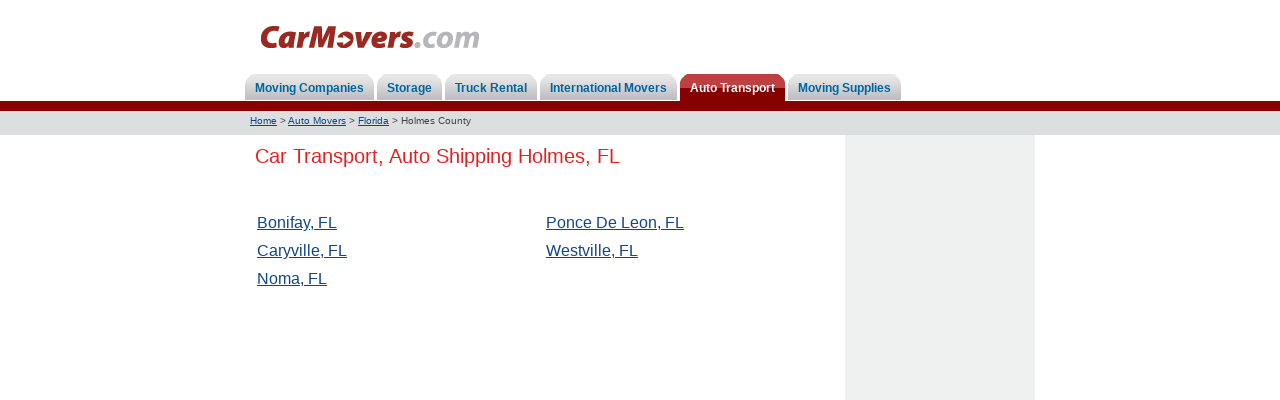

--- FILE ---
content_type: text/html; charset=utf-8
request_url: https://www.carmovers.com/auto_movers/florida/holmes.html
body_size: 8115
content:

<p<!DOCTYPE html PUBLIC "-//W3C//DTD XHTML 1.0 Transitional//EN" "http://www.w3.org/TR/xhtml1/DTD/xhtml1-transitional.dtd"><html xmlns="http://www.w3.org/1999/xhtml" lang="en" >
<head><title>
	Auto Shipping, Auto Transport, Holmes Florida, FL By Car Movers.com
</title><link href="/Css/cm_seo.css" rel="stylesheet" type="text/css" /><meta name="viewport" content="width=device-width, initial-scale=1, maximum-scale=5,shrink-to-fit=no" /><meta name="Keywords" content="Holmes Florida, FL, auto transport, car shippers, auto movers, car movers, moving, movers, relocation, move, vanlines, moving companies, van lines, real estate, realtors, mortgage, insurance, listings, home, rental, storage, self storage, companies, company" /><meta name="Description" content="Holmes Florida, FL Auto Transport, if you are moving your Vehicle to Holmes Florida, FL you have come to the right place, we offer free Car Movers quotes from a professional Auto Transporters Located in Holmes Florida, FL. We also offer other all other relocation services in your area." /></head>
<body>
<script type="text/javascript">
var lastColor;
function changeColor(objID)
{
    lastColor = document.getElementById(objID).style.backgroundColor;
    document.getElementById(objID).style.backgroundColor = "#dddddd";
}
function restoreColor(objID)
{
    document.getElementById(objID).style.backgroundColor = lastColor;
}
</script>    <form name="aspnetForm" method="post" id="aspnetForm">


<div>	<input type="hidden" name="__VIEWSTATEGENERATOR" id="__VIEWSTATEGENERATOR" value="9C95A014" />
	<input type="hidden" name="__EVENTVALIDATION" id="__EVENTVALIDATION" value="/wEWBQLBvLbvAQL5ovD7DALYnZS3BAKY4viFDgLQ/o3eD5mDrjnBy2/WUT8K+atigF1RQhAS" />
</div>
<div class="header">
	<div class="logo_"><a href="../../" id="ctl00_A8"><img src="../../images/carmovers.gif" alt="Car Shipping - Auto Transport Companies by Carmovers.com" /></a></div>
	<div class="livehelp"></div>	<div class="navigator">
		<div class="tableft"><!-- --></div>
		<div class="tab"><div><a href="https://www.moving.com/movers/moving-company-quotes.asp">Moving Companies</a></div></div>
		<div class="tabright"><!-- --></div>
		<div class="tableft"><!-- --></div>
		<div class="tab"><div><a href="https://www.vanlines.com/storage/" rel="nofollow">Storage</a></div></div>
		<div class="tabright"><!-- --></div>
		<div class="tableft"><!-- --></div>
		<div class="tab"><div><a href="https://www.vanlines.com/truck_rental.html" rel="nofollow">Truck Rental</a> </div></div>
		<div class="tabright"><!-- --></div>
		<div class="tableft"><!-- --></div>
		<div class="tab"><div><a href="https://www.InternationalMovers.com/" rel="nofollow">International Movers</a> </div></div>
		<div class="tabright"><!-- --></div>
		<div class="tableft_s"><!-- --></div>
		<div class="tab_s"><div><a href="https://www.carmovers.com">Auto Transport</a></div></div>
		<div class="tabright_s"><!-- --></div>
		<div class="tableft"><!-- --></div>
		<div class="tab"><div><a href="https://www.vanlines.com/moving_boxes.html" rel="nofollow">Moving Supplies</a></div></div>
		<div class="tabright"><!-- --></div>
	</div>
</div>
<div class="spacer_sep"><!-- --></div>
<div class="sm_container">
	<div class="spacer_sep_"><div>
<span itemscope itemtype="http://schema.org/WebPage" itemprop="breadcrumb"><span><a href="../../">Home</a></span><span>&nbsp;&gt;&nbsp;</span><span><a href="../">Auto Movers</a></span><span>&nbsp;&gt;&nbsp;</span><span><a href="../florida.html">Florida</a></span><span>&nbsp;&gt;&nbsp;</span><span><span>Holmes County</span></span></span>
</div></div>
	<div class="sm_body">
		<div class="sm_left">    			<div class="d"></div>
		</div>
		<div id="ctl00_sm_body_center" class="sm_center">
			<div class="sm_center_"><div>
	<div class="sm_header">
		<span><h1>Car Transport, Auto Shipping Holmes, FL </h1></span>
	</div>
	<div class="cm_sm_results_">		
	</div>
	<div class="tblGeography">
		<table border="0">
	<tr>
		<td style="width:50%;"><a href="../city-32425_bonifay.html">Bonifay, FL</a></td><td style="width:50%;"><a href="../city-32455_ponce_de_leon.html">Ponce De Leon, FL</a></td>
	</tr><tr>
		<td><a href="../city-32425_caryville.html">Caryville, FL</a></td><td><a href="../city-32464_westville.html">Westville, FL</a></td>
	</tr><tr>
		<td><a href="../city-32452_noma.html">Noma, FL</a></td>
	</tr>
</table>
	</div>
</div><input type="hidden" name="hdnLevelInd" value="0507" />
<input type="hidden" name="hdnLevelVal" value="514" />
<input type="hidden" name="hdnServiceId" value="1002" />
<input type="hidden" name="hdnCityName" />
<input type="hidden" name="hdnReturn" value="1" />			</div>
		</div>
		<div class="sm_right">
			<div class="sm_cities_wrap">
			</div>
		</div>
	</div>
	<div class="spacer_sep_"><div>
<span><span><a href="../../">Home</a></span><span>&nbsp;&gt;&nbsp;</span><span><a href="../">Auto Movers</a></span><span>&nbsp;&gt;&nbsp;</span><span><a href="../florida.html">Florida</a></span><span>&nbsp;&gt;&nbsp;</span><span><span>Holmes County</span></span></span>
</div></div>
</div><div class="footer">
	<a href="https://www.carmovers.com" rel="nofollow">Home</a> | 
	<a href="https://www.carmovers.com/contact.asp" rel="nofollow">Contact Us</a> | 
	<a href="https://www.carmovers.com/advertise.asp">Advertise</a> | 
	<a href="https://www.realtor.com/privacy-policy/" rel="nofollow" target="_blank">Privacy Notice</a> | 
	<a href="https://www.realtor.com/terms-of-service" rel="nofollow" target="_blank">Terms of Use</a> | 
	<a href="https://www.carmovers.com/auto_movers/">Search by State</a> |
	<a href="https://www.realtor.com/ccpa-landing?client=rel&returl=https://www%2Ecarmovers%2Ecom%2F%3Foo%3DY">Do Not Sell My Personal Information</a>
	<div class="copyright" itemscope itemtype="http://schema.org/ContactPoint">
		Auto Transport by CarMovers.com (a Move, Inc. website) Copyright &copy; 1999 - 
		<script type="text/JavaScript">
<!--
var date = new Date();
var yy = date.getYear();
var year = (yy < 1000) ? yy + 1900 : yy;
document.write(year);
//-->
		</script>
		 All Rights Reserved
		 <br />Move, Inc. | <address style="font-style:normal;">5601 N Pima Rd, Scottsdale, AZ, 85250</address> | <span itemprop="telephone">800-248-MOVE (6683)</span>
	</div>
</div>
<script type='text/javascript'>
var axel = Math.random() * 10000000000000;
document.write('<img src="//pubads.g.doubleclick.net/activity;dc_iu=/8058/DFPAudiencePixel;bfp_seg=17535250;ord=' + axel + '?" width=1 height=1 border=0/>');
</script>
<noscript><img src="//pubads.g.doubleclick.net/activity;dc_iu=/8058/DFPAudiencePixel;bfp_seg=17535250;ord=1?" width=1 height=1 border=0/></noscript><script>
(function(i,s,o,g,r,a,m){i['GoogleAnalyticsObject']=r;i[r]=i[r]||function()
{ (i[r].q=i[r].q||[]).push(arguments)}
,i[r].l=1*new Date();a=s.createElement(o),
m=s.getElementsByTagName(o)[0];a.async=1;a.src=g;m.parentNode.insertBefore(a,m)
})(window,document,'script','https://www.google-analytics.com/analytics.js','ga');
ga('create', 'UA-7438961-11', 'auto');
ga('send', 'pageview');
</script><!-- Google Code for Remarketing Tag -->
<!--------------------------------------------------
Remarketing tags may not be associated with personally identifiable information or placed on pages related to sensitive categories. See more information and instructions on how to setup the tag on: http://google.com/ads/remarketingsetup
--------------------------------------------------->
<script type="text/javascript">
/* <![CDATA[ */
var google_conversion_id = 969843100;
var google_custom_params = window.google_tag_params;
var google_remarketing_only = true;
/* ]]> */
</script>
<script type="text/javascript" src="//www.googleadservices.com/pagead/conversion.js">
</script>
<noscript>
<div style="display:inline;">
<img height="1" width="1" style="border-style:none;" alt="" src="//googleads.g.doubleclick.net/pagead/viewthroughconversion/969843100/?guid=ON&script=0"/>
</div>
</noscript></form></body>
</html>

--- FILE ---
content_type: text/plain
request_url: https://www.google-analytics.com/j/collect?v=1&_v=j102&a=1132143034&t=pageview&_s=1&dl=https%3A%2F%2Fwww.carmovers.com%2Fauto_movers%2Fflorida%2Fholmes.html&ul=en-us%40posix&dt=Auto%20Shipping%2C%20Auto%20Transport%2C%20Holmes%20Florida%2C%20FL%20By%20Car%20Movers.com&sr=1280x720&vp=1280x720&_u=IEBAAEABAAAAACAAI~&jid=804952554&gjid=716807308&cid=113762386.1769767817&tid=UA-7438961-11&_gid=412216898.1769767817&_r=1&_slc=1&z=1881435833
body_size: -450
content:
2,cG-G36D4WLNS3